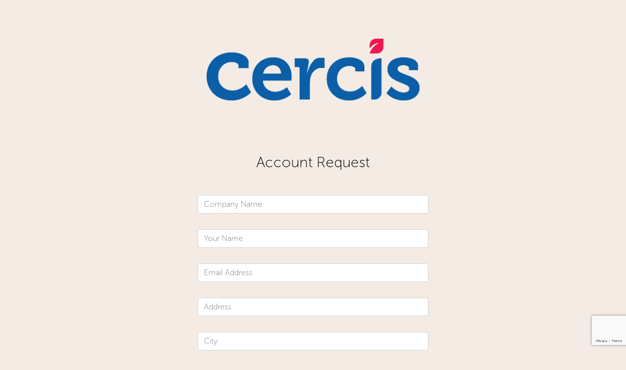

--- FILE ---
content_type: text/html; charset=utf-8
request_url: https://cercis.com/register.aspx
body_size: 3857
content:


<!DOCTYPE html>

<html xmlns="http://www.w3.org/1999/xhtml">
<head><title>
	Cercis | Register
</title><meta charset="utf-8" /><meta name="viewport" content="width=device-width, initial-scale=1" /><meta property="og:title" content="Redbud" /><meta property="og:type" content="website" /><meta id="ogUrl" property="og:url" /><meta id="ogImage" property="og:image" /><link href="https://cdn.jsdelivr.net/npm/bootstrap@5.0.2/dist/css/bootstrap.min.css" rel="stylesheet" integrity="sha384-EVSTQN3/azprG1Anm3QDgpJLIm9Nao0Yz1ztcQTwFspd3yD65VohhpuuCOmLASjC" crossorigin="anonymous" /><link rel="stylesheet" href="css/fontawesome-all.css" /><link rel="stylesheet" href="css/lightbox.css" />
    <script src="https://cdn.jsdelivr.net/npm/sweetalert2@8"></script>
    <link href="css/fonts.css" rel="stylesheet" /><link href="css/redbud.css" rel="stylesheet" />
    <style>
        /* Media query for small screens */
        @media only screen and (max-width: 576px) {
            .default-page-shop {
                display: none !important; /* Hide the element on small screens */
            }
        }
    </style>
</head>
<body>
    <header class="navbar navbar-expand navbar-light pt-4">
        <div class="container" style="padding-top: 55px; display: flex; justify-content: center;">
            <a href="/login.aspx">
                <img src="img/Cercis.png" alt="Redbud Logo" title="Redbud Logo" style="height: 126.5px;" />
            </a>
        </div>
    </header>
    <div style="height: 20px"></div>
    <div class="container-fluid border-bottom border-dark">
        

    <div class="row justify-content-center p-0 p-md-5 my-3">
        <div class="col-12 col-sm-12 col-md-10 col-lg-6 col-xl-6">
            <div class="row justify-content-center p-5 pt-3">
                <form method="post" action="./register.aspx" id="frmRegister">
<div class="aspNetHidden">
<input type="hidden" name="__VIEWSTATE" id="__VIEWSTATE" value="7mgzqnkEajhtTaLVTb2XUlRZbuCMHS2CJq30eB45JalTFNQAybZQL4SzqBTks4h8WlggVMXVEmJYGjjr5qAYaGbiPuujolFcjnXq24i7amQwU+glRYGpZ1C7Y/GPr3t8SOMHIrTrHdvAXuPn9Dkb12aZ7rVegUWK7xf+RnfAtKUAikOTil39Up1rO3BzlPOtDRCGhzR0iS7djTfMRJRGUF35nFaThwqGfF3C1XBxuGoe+n69tXRXUOWxA37QTM5KMvvA7pOw+mbWJt74BXyc2OC8JN6m9HRBwFqhPvhrCAE7sLsHRNlx3Areyh/7I76kTSD6xXWkSJoIYA4lTs1/9rBiljMr7PFjtw27KSIwbKx1pzL+8OuzqJvwn6619bf7Ik5cB6qEQ6+gh3ZFivqR6LdevWoiOk9gBmU+fkwrf4RvYPQd/tyYoC4u2SVRiUxRVuImWk8/M0gyjlRykMt4HzhFiU2zYhJN8yODFagmNophpJPnYoewdpyyNLd4/Yi4+Ns3W50e8qx7Pz5gPVMR7JC6C2A7K6p6Gwa5dZEGzpkJp/Mt" />
</div>

<div class="aspNetHidden">

	<input type="hidden" name="__VIEWSTATEGENERATOR" id="__VIEWSTATEGENERATOR" value="799CC77D" />
	<input type="hidden" name="__EVENTVALIDATION" id="__EVENTVALIDATION" value="W3RkMBTCfAhyQ4D3tVn2/nRro2FcsolBmN1oehxs124IA+FP9INup5HDpOmrLcZAc0iewJ6oyWiFrZ+ylcIWxz0M/ZBnPzYbx1+BYk5V8aTjUHf7eB0fgfJgjSftBJdpXAxwpm+ec5klfomkTDjX+MvUT4FVBwv4YByZoHDTVu32sxa/kT9P8oEoQ23ZFR//kjtS9RLluHPf2kGxi6PsHxLnDQK3AWurj54uWe/DXjN8USWHUf4TTbexv8BuBFjpQAsW3J7kpNq/Nd7UcCEI2X5M+izpJrjhO+sbAk2LHjkd2i6OLSsKzeQLG9kPlhmyKIqmNBWmiHarzaxzCvHrbs800wlagdKj6z5ODwP+bbpkm+FDBYYCxq629/6YHMXQWqGjX2PTJmLDr/uLeHHXaT54+W3ziCl64AEmIEf+ZZndE+4rnMi4OmSZN3D2iuRvdBIbk3XRQwIEM2bWcxvlly4zo+HtY/dnUgtAUcRg+f6ugKHT293HWA0yhoQh3PqLSlm/u2gpndw5zbQJfGVC0IUWYPxF7jLar5wmQSQtW6LqXmbDVkursoLvMMjk9G0oC1YfIg==" />
</div>
                    <div class="row">
                        <div class="col-12 text-center">
                            <span id="cphForm_lblSignIn" class="ms-250 fs-30">Account Request</span>
                        </div>
                    </div>
                    <div class="row py-3">
                        <div class="col-12 text-center">
                            
                        </div>
                    </div>
                    
                    
                    <div class="row py-3">
                        <div class="col-12 text-center">
                            <input name="ctl00$cphForm$txtCompanyName" type="text" id="cphForm_txtCompanyName" class="form-control login-form-control bg-white" required="" placeholder="Company Name" />
                        </div>
                    </div>
                    <div class="row py-3">
                        <div class="col-12 text-center">
                            <input name="ctl00$cphForm$txtContact" type="text" id="cphForm_txtContact" class="form-control login-form-control bg-white" required="" placeholder="Your Name" />
                        </div>
                    </div>
                    <div class="row py-3">
                        <div class="col-12 text-center">
                            <input name="ctl00$cphForm$txtEmailAddress" type="text" id="cphForm_txtEmailAddress" class="form-control login-form-control bg-white" required="" placeholder="Email Address" />
                        </div>
                    </div>
                    <div class="row py-3">
                        <div class="col-12 text-center">
                            <input name="ctl00$cphForm$txtAddress" type="text" id="cphForm_txtAddress" class="form-control login-form-control bg-white" placeholder="Address" />
                        </div>
                    </div>
                    <div class="row py-3">
                        <div class="col-12 text-center">
                            <input name="ctl00$cphForm$txtCity" type="text" id="cphForm_txtCity" class="form-control login-form-control bg-white" placeholder="City" />
                        </div>
                    </div>
                    <div class="row py-3">
                        <div class="col-12 text-center">
                            <select name="ctl00$cphForm$cboProvince" id="cphForm_cboProvince" class="form-control login-form-control bg-white">
	<option value="AB">Alberta</option>
	<option value="BC">British Columbia</option>
	<option value="MB">Manitoba</option>
	<option value="NB">New Brunswick</option>
	<option value="NL">Newfoundland and Labrador</option>
	<option value="NS">Nova Scotia</option>
	<option value="NU">Nunavut</option>
	<option value="NW">Northwest Territories</option>
	<option selected="selected" value="ON">Ontario</option>
	<option value="PE">Prince Edward Island</option>
	<option value="QC">Quebec</option>
	<option value="SK">Saskatchewan</option>
	<option value="YT">Yukon Territory</option>

</select>
                        </div>
                    </div>
                    <div class="row py-3">
                        <div class="col-12 text-center">
                            <input name="ctl00$cphForm$txtPostalCode" type="text" id="cphForm_txtPostalCode" class="form-control login-form-control bg-white" placeholder="Postal Code" />
                        </div>
                    </div>
                    <div class="row py-3">
                        <div class="col-12 text-center">
                            <input name="ctl00$cphForm$txtPhone" type="text" id="cphForm_txtPhone" class="form-control login-form-control bg-white" placeholder="Phone #" />
                        </div>
                    </div>
                    <div class="row py-3">
                        <div class="col-12 text-center">
                            <textarea name="ctl00$cphForm$txtComments" rows="2" cols="20" id="cphForm_txtComments" class="form-control login-form-control bg-white" placeholder="Comments" style="height:200px;width:100%;">
</textarea>
                        </div>
                    </div>
                    <div class="row py-3">
                        <div class="col-12 text-center">
                            <input type="submit" name="ctl00$cphForm$cmdSubmit" value="Request an Account" id="cphForm_cmdSubmit" class="btn btn-block btn-dark w-100  ms-400 fs-20" />
                        </div>
                    </div>
                    <div class="row py-5">
                        <div class="col-12 text-center">
                            <a href="login.aspx" class="btn btn-block border-dark w-100 ms-400 fs-20">Back to Home</a>
                        </div>
                    </div>
                    <input type="hidden" name="ctl00$cphForm$hidRecaptchaToken" id="hidRecaptchaToken" />
                </form>
            </div>
        </div>
    </div>


    </div>
    <script src="https://code.jquery.com/jquery-3.2.1.slim.min.js"></script>
    <script src="https://cdnjs.cloudflare.com/ajax/libs/popper.js/1.12.9/umd/popper.min.js" integrity="sha384-ApNbgh9B+Y1QKtv3Rn7W3mgPxhU9K/ScQsAP7hUibX39j7fakFPskvXusvfa0b4Q" crossorigin="anonymous"></script>
    <script src="https://cdn.jsdelivr.net/npm/bootstrap@5.0.2/dist/js/bootstrap.bundle.min.js" integrity="sha384-MrcW6ZMFYlzcLA8Nl+NtUVF0sA7MsXsP1UyJoMp4YLEuNSfAP+JcXn/tWtIaxVXM" crossorigin="anonymous"></script>
    
    <script type="text/javascript" src="https://www.google.com/recaptcha/api.js?render=6Lfaf2QpAAAAAMt980bBF1QzQltCfugXtVX_R-5A"></script>
    <script>
        (() => {

            const form = document.getElementById("frmRegister");
            const tokenInput = document.getElementById("hidRecaptchaToken");
            const action = 'register';
            let recaptchaToken = null;

            form.addEventListener("submit", async (evt) => {
                if (recaptchaToken == null) {
                    evt.preventDefault();
                }
                recaptchaToken = await new Promise((resolve) => {
                    grecaptcha.ready(() => grecaptcha.execute('6Lfaf2QpAAAAAMt980bBF1QzQltCfugXtVX_R-5A', { action }).then(resolve));
                });
                tokenInput.value = recaptchaToken;

                form.submit();
            });
        })();
    </script>



</body>
</html>


--- FILE ---
content_type: text/html; charset=utf-8
request_url: https://www.google.com/recaptcha/api2/anchor?ar=1&k=6Lfaf2QpAAAAAMt980bBF1QzQltCfugXtVX_R-5A&co=aHR0cHM6Ly9jZXJjaXMuY29tOjQ0Mw..&hl=en&v=PoyoqOPhxBO7pBk68S4YbpHZ&size=invisible&anchor-ms=20000&execute-ms=30000&cb=e3ldea29w0oh
body_size: 48705
content:
<!DOCTYPE HTML><html dir="ltr" lang="en"><head><meta http-equiv="Content-Type" content="text/html; charset=UTF-8">
<meta http-equiv="X-UA-Compatible" content="IE=edge">
<title>reCAPTCHA</title>
<style type="text/css">
/* cyrillic-ext */
@font-face {
  font-family: 'Roboto';
  font-style: normal;
  font-weight: 400;
  font-stretch: 100%;
  src: url(//fonts.gstatic.com/s/roboto/v48/KFO7CnqEu92Fr1ME7kSn66aGLdTylUAMa3GUBHMdazTgWw.woff2) format('woff2');
  unicode-range: U+0460-052F, U+1C80-1C8A, U+20B4, U+2DE0-2DFF, U+A640-A69F, U+FE2E-FE2F;
}
/* cyrillic */
@font-face {
  font-family: 'Roboto';
  font-style: normal;
  font-weight: 400;
  font-stretch: 100%;
  src: url(//fonts.gstatic.com/s/roboto/v48/KFO7CnqEu92Fr1ME7kSn66aGLdTylUAMa3iUBHMdazTgWw.woff2) format('woff2');
  unicode-range: U+0301, U+0400-045F, U+0490-0491, U+04B0-04B1, U+2116;
}
/* greek-ext */
@font-face {
  font-family: 'Roboto';
  font-style: normal;
  font-weight: 400;
  font-stretch: 100%;
  src: url(//fonts.gstatic.com/s/roboto/v48/KFO7CnqEu92Fr1ME7kSn66aGLdTylUAMa3CUBHMdazTgWw.woff2) format('woff2');
  unicode-range: U+1F00-1FFF;
}
/* greek */
@font-face {
  font-family: 'Roboto';
  font-style: normal;
  font-weight: 400;
  font-stretch: 100%;
  src: url(//fonts.gstatic.com/s/roboto/v48/KFO7CnqEu92Fr1ME7kSn66aGLdTylUAMa3-UBHMdazTgWw.woff2) format('woff2');
  unicode-range: U+0370-0377, U+037A-037F, U+0384-038A, U+038C, U+038E-03A1, U+03A3-03FF;
}
/* math */
@font-face {
  font-family: 'Roboto';
  font-style: normal;
  font-weight: 400;
  font-stretch: 100%;
  src: url(//fonts.gstatic.com/s/roboto/v48/KFO7CnqEu92Fr1ME7kSn66aGLdTylUAMawCUBHMdazTgWw.woff2) format('woff2');
  unicode-range: U+0302-0303, U+0305, U+0307-0308, U+0310, U+0312, U+0315, U+031A, U+0326-0327, U+032C, U+032F-0330, U+0332-0333, U+0338, U+033A, U+0346, U+034D, U+0391-03A1, U+03A3-03A9, U+03B1-03C9, U+03D1, U+03D5-03D6, U+03F0-03F1, U+03F4-03F5, U+2016-2017, U+2034-2038, U+203C, U+2040, U+2043, U+2047, U+2050, U+2057, U+205F, U+2070-2071, U+2074-208E, U+2090-209C, U+20D0-20DC, U+20E1, U+20E5-20EF, U+2100-2112, U+2114-2115, U+2117-2121, U+2123-214F, U+2190, U+2192, U+2194-21AE, U+21B0-21E5, U+21F1-21F2, U+21F4-2211, U+2213-2214, U+2216-22FF, U+2308-230B, U+2310, U+2319, U+231C-2321, U+2336-237A, U+237C, U+2395, U+239B-23B7, U+23D0, U+23DC-23E1, U+2474-2475, U+25AF, U+25B3, U+25B7, U+25BD, U+25C1, U+25CA, U+25CC, U+25FB, U+266D-266F, U+27C0-27FF, U+2900-2AFF, U+2B0E-2B11, U+2B30-2B4C, U+2BFE, U+3030, U+FF5B, U+FF5D, U+1D400-1D7FF, U+1EE00-1EEFF;
}
/* symbols */
@font-face {
  font-family: 'Roboto';
  font-style: normal;
  font-weight: 400;
  font-stretch: 100%;
  src: url(//fonts.gstatic.com/s/roboto/v48/KFO7CnqEu92Fr1ME7kSn66aGLdTylUAMaxKUBHMdazTgWw.woff2) format('woff2');
  unicode-range: U+0001-000C, U+000E-001F, U+007F-009F, U+20DD-20E0, U+20E2-20E4, U+2150-218F, U+2190, U+2192, U+2194-2199, U+21AF, U+21E6-21F0, U+21F3, U+2218-2219, U+2299, U+22C4-22C6, U+2300-243F, U+2440-244A, U+2460-24FF, U+25A0-27BF, U+2800-28FF, U+2921-2922, U+2981, U+29BF, U+29EB, U+2B00-2BFF, U+4DC0-4DFF, U+FFF9-FFFB, U+10140-1018E, U+10190-1019C, U+101A0, U+101D0-101FD, U+102E0-102FB, U+10E60-10E7E, U+1D2C0-1D2D3, U+1D2E0-1D37F, U+1F000-1F0FF, U+1F100-1F1AD, U+1F1E6-1F1FF, U+1F30D-1F30F, U+1F315, U+1F31C, U+1F31E, U+1F320-1F32C, U+1F336, U+1F378, U+1F37D, U+1F382, U+1F393-1F39F, U+1F3A7-1F3A8, U+1F3AC-1F3AF, U+1F3C2, U+1F3C4-1F3C6, U+1F3CA-1F3CE, U+1F3D4-1F3E0, U+1F3ED, U+1F3F1-1F3F3, U+1F3F5-1F3F7, U+1F408, U+1F415, U+1F41F, U+1F426, U+1F43F, U+1F441-1F442, U+1F444, U+1F446-1F449, U+1F44C-1F44E, U+1F453, U+1F46A, U+1F47D, U+1F4A3, U+1F4B0, U+1F4B3, U+1F4B9, U+1F4BB, U+1F4BF, U+1F4C8-1F4CB, U+1F4D6, U+1F4DA, U+1F4DF, U+1F4E3-1F4E6, U+1F4EA-1F4ED, U+1F4F7, U+1F4F9-1F4FB, U+1F4FD-1F4FE, U+1F503, U+1F507-1F50B, U+1F50D, U+1F512-1F513, U+1F53E-1F54A, U+1F54F-1F5FA, U+1F610, U+1F650-1F67F, U+1F687, U+1F68D, U+1F691, U+1F694, U+1F698, U+1F6AD, U+1F6B2, U+1F6B9-1F6BA, U+1F6BC, U+1F6C6-1F6CF, U+1F6D3-1F6D7, U+1F6E0-1F6EA, U+1F6F0-1F6F3, U+1F6F7-1F6FC, U+1F700-1F7FF, U+1F800-1F80B, U+1F810-1F847, U+1F850-1F859, U+1F860-1F887, U+1F890-1F8AD, U+1F8B0-1F8BB, U+1F8C0-1F8C1, U+1F900-1F90B, U+1F93B, U+1F946, U+1F984, U+1F996, U+1F9E9, U+1FA00-1FA6F, U+1FA70-1FA7C, U+1FA80-1FA89, U+1FA8F-1FAC6, U+1FACE-1FADC, U+1FADF-1FAE9, U+1FAF0-1FAF8, U+1FB00-1FBFF;
}
/* vietnamese */
@font-face {
  font-family: 'Roboto';
  font-style: normal;
  font-weight: 400;
  font-stretch: 100%;
  src: url(//fonts.gstatic.com/s/roboto/v48/KFO7CnqEu92Fr1ME7kSn66aGLdTylUAMa3OUBHMdazTgWw.woff2) format('woff2');
  unicode-range: U+0102-0103, U+0110-0111, U+0128-0129, U+0168-0169, U+01A0-01A1, U+01AF-01B0, U+0300-0301, U+0303-0304, U+0308-0309, U+0323, U+0329, U+1EA0-1EF9, U+20AB;
}
/* latin-ext */
@font-face {
  font-family: 'Roboto';
  font-style: normal;
  font-weight: 400;
  font-stretch: 100%;
  src: url(//fonts.gstatic.com/s/roboto/v48/KFO7CnqEu92Fr1ME7kSn66aGLdTylUAMa3KUBHMdazTgWw.woff2) format('woff2');
  unicode-range: U+0100-02BA, U+02BD-02C5, U+02C7-02CC, U+02CE-02D7, U+02DD-02FF, U+0304, U+0308, U+0329, U+1D00-1DBF, U+1E00-1E9F, U+1EF2-1EFF, U+2020, U+20A0-20AB, U+20AD-20C0, U+2113, U+2C60-2C7F, U+A720-A7FF;
}
/* latin */
@font-face {
  font-family: 'Roboto';
  font-style: normal;
  font-weight: 400;
  font-stretch: 100%;
  src: url(//fonts.gstatic.com/s/roboto/v48/KFO7CnqEu92Fr1ME7kSn66aGLdTylUAMa3yUBHMdazQ.woff2) format('woff2');
  unicode-range: U+0000-00FF, U+0131, U+0152-0153, U+02BB-02BC, U+02C6, U+02DA, U+02DC, U+0304, U+0308, U+0329, U+2000-206F, U+20AC, U+2122, U+2191, U+2193, U+2212, U+2215, U+FEFF, U+FFFD;
}
/* cyrillic-ext */
@font-face {
  font-family: 'Roboto';
  font-style: normal;
  font-weight: 500;
  font-stretch: 100%;
  src: url(//fonts.gstatic.com/s/roboto/v48/KFO7CnqEu92Fr1ME7kSn66aGLdTylUAMa3GUBHMdazTgWw.woff2) format('woff2');
  unicode-range: U+0460-052F, U+1C80-1C8A, U+20B4, U+2DE0-2DFF, U+A640-A69F, U+FE2E-FE2F;
}
/* cyrillic */
@font-face {
  font-family: 'Roboto';
  font-style: normal;
  font-weight: 500;
  font-stretch: 100%;
  src: url(//fonts.gstatic.com/s/roboto/v48/KFO7CnqEu92Fr1ME7kSn66aGLdTylUAMa3iUBHMdazTgWw.woff2) format('woff2');
  unicode-range: U+0301, U+0400-045F, U+0490-0491, U+04B0-04B1, U+2116;
}
/* greek-ext */
@font-face {
  font-family: 'Roboto';
  font-style: normal;
  font-weight: 500;
  font-stretch: 100%;
  src: url(//fonts.gstatic.com/s/roboto/v48/KFO7CnqEu92Fr1ME7kSn66aGLdTylUAMa3CUBHMdazTgWw.woff2) format('woff2');
  unicode-range: U+1F00-1FFF;
}
/* greek */
@font-face {
  font-family: 'Roboto';
  font-style: normal;
  font-weight: 500;
  font-stretch: 100%;
  src: url(//fonts.gstatic.com/s/roboto/v48/KFO7CnqEu92Fr1ME7kSn66aGLdTylUAMa3-UBHMdazTgWw.woff2) format('woff2');
  unicode-range: U+0370-0377, U+037A-037F, U+0384-038A, U+038C, U+038E-03A1, U+03A3-03FF;
}
/* math */
@font-face {
  font-family: 'Roboto';
  font-style: normal;
  font-weight: 500;
  font-stretch: 100%;
  src: url(//fonts.gstatic.com/s/roboto/v48/KFO7CnqEu92Fr1ME7kSn66aGLdTylUAMawCUBHMdazTgWw.woff2) format('woff2');
  unicode-range: U+0302-0303, U+0305, U+0307-0308, U+0310, U+0312, U+0315, U+031A, U+0326-0327, U+032C, U+032F-0330, U+0332-0333, U+0338, U+033A, U+0346, U+034D, U+0391-03A1, U+03A3-03A9, U+03B1-03C9, U+03D1, U+03D5-03D6, U+03F0-03F1, U+03F4-03F5, U+2016-2017, U+2034-2038, U+203C, U+2040, U+2043, U+2047, U+2050, U+2057, U+205F, U+2070-2071, U+2074-208E, U+2090-209C, U+20D0-20DC, U+20E1, U+20E5-20EF, U+2100-2112, U+2114-2115, U+2117-2121, U+2123-214F, U+2190, U+2192, U+2194-21AE, U+21B0-21E5, U+21F1-21F2, U+21F4-2211, U+2213-2214, U+2216-22FF, U+2308-230B, U+2310, U+2319, U+231C-2321, U+2336-237A, U+237C, U+2395, U+239B-23B7, U+23D0, U+23DC-23E1, U+2474-2475, U+25AF, U+25B3, U+25B7, U+25BD, U+25C1, U+25CA, U+25CC, U+25FB, U+266D-266F, U+27C0-27FF, U+2900-2AFF, U+2B0E-2B11, U+2B30-2B4C, U+2BFE, U+3030, U+FF5B, U+FF5D, U+1D400-1D7FF, U+1EE00-1EEFF;
}
/* symbols */
@font-face {
  font-family: 'Roboto';
  font-style: normal;
  font-weight: 500;
  font-stretch: 100%;
  src: url(//fonts.gstatic.com/s/roboto/v48/KFO7CnqEu92Fr1ME7kSn66aGLdTylUAMaxKUBHMdazTgWw.woff2) format('woff2');
  unicode-range: U+0001-000C, U+000E-001F, U+007F-009F, U+20DD-20E0, U+20E2-20E4, U+2150-218F, U+2190, U+2192, U+2194-2199, U+21AF, U+21E6-21F0, U+21F3, U+2218-2219, U+2299, U+22C4-22C6, U+2300-243F, U+2440-244A, U+2460-24FF, U+25A0-27BF, U+2800-28FF, U+2921-2922, U+2981, U+29BF, U+29EB, U+2B00-2BFF, U+4DC0-4DFF, U+FFF9-FFFB, U+10140-1018E, U+10190-1019C, U+101A0, U+101D0-101FD, U+102E0-102FB, U+10E60-10E7E, U+1D2C0-1D2D3, U+1D2E0-1D37F, U+1F000-1F0FF, U+1F100-1F1AD, U+1F1E6-1F1FF, U+1F30D-1F30F, U+1F315, U+1F31C, U+1F31E, U+1F320-1F32C, U+1F336, U+1F378, U+1F37D, U+1F382, U+1F393-1F39F, U+1F3A7-1F3A8, U+1F3AC-1F3AF, U+1F3C2, U+1F3C4-1F3C6, U+1F3CA-1F3CE, U+1F3D4-1F3E0, U+1F3ED, U+1F3F1-1F3F3, U+1F3F5-1F3F7, U+1F408, U+1F415, U+1F41F, U+1F426, U+1F43F, U+1F441-1F442, U+1F444, U+1F446-1F449, U+1F44C-1F44E, U+1F453, U+1F46A, U+1F47D, U+1F4A3, U+1F4B0, U+1F4B3, U+1F4B9, U+1F4BB, U+1F4BF, U+1F4C8-1F4CB, U+1F4D6, U+1F4DA, U+1F4DF, U+1F4E3-1F4E6, U+1F4EA-1F4ED, U+1F4F7, U+1F4F9-1F4FB, U+1F4FD-1F4FE, U+1F503, U+1F507-1F50B, U+1F50D, U+1F512-1F513, U+1F53E-1F54A, U+1F54F-1F5FA, U+1F610, U+1F650-1F67F, U+1F687, U+1F68D, U+1F691, U+1F694, U+1F698, U+1F6AD, U+1F6B2, U+1F6B9-1F6BA, U+1F6BC, U+1F6C6-1F6CF, U+1F6D3-1F6D7, U+1F6E0-1F6EA, U+1F6F0-1F6F3, U+1F6F7-1F6FC, U+1F700-1F7FF, U+1F800-1F80B, U+1F810-1F847, U+1F850-1F859, U+1F860-1F887, U+1F890-1F8AD, U+1F8B0-1F8BB, U+1F8C0-1F8C1, U+1F900-1F90B, U+1F93B, U+1F946, U+1F984, U+1F996, U+1F9E9, U+1FA00-1FA6F, U+1FA70-1FA7C, U+1FA80-1FA89, U+1FA8F-1FAC6, U+1FACE-1FADC, U+1FADF-1FAE9, U+1FAF0-1FAF8, U+1FB00-1FBFF;
}
/* vietnamese */
@font-face {
  font-family: 'Roboto';
  font-style: normal;
  font-weight: 500;
  font-stretch: 100%;
  src: url(//fonts.gstatic.com/s/roboto/v48/KFO7CnqEu92Fr1ME7kSn66aGLdTylUAMa3OUBHMdazTgWw.woff2) format('woff2');
  unicode-range: U+0102-0103, U+0110-0111, U+0128-0129, U+0168-0169, U+01A0-01A1, U+01AF-01B0, U+0300-0301, U+0303-0304, U+0308-0309, U+0323, U+0329, U+1EA0-1EF9, U+20AB;
}
/* latin-ext */
@font-face {
  font-family: 'Roboto';
  font-style: normal;
  font-weight: 500;
  font-stretch: 100%;
  src: url(//fonts.gstatic.com/s/roboto/v48/KFO7CnqEu92Fr1ME7kSn66aGLdTylUAMa3KUBHMdazTgWw.woff2) format('woff2');
  unicode-range: U+0100-02BA, U+02BD-02C5, U+02C7-02CC, U+02CE-02D7, U+02DD-02FF, U+0304, U+0308, U+0329, U+1D00-1DBF, U+1E00-1E9F, U+1EF2-1EFF, U+2020, U+20A0-20AB, U+20AD-20C0, U+2113, U+2C60-2C7F, U+A720-A7FF;
}
/* latin */
@font-face {
  font-family: 'Roboto';
  font-style: normal;
  font-weight: 500;
  font-stretch: 100%;
  src: url(//fonts.gstatic.com/s/roboto/v48/KFO7CnqEu92Fr1ME7kSn66aGLdTylUAMa3yUBHMdazQ.woff2) format('woff2');
  unicode-range: U+0000-00FF, U+0131, U+0152-0153, U+02BB-02BC, U+02C6, U+02DA, U+02DC, U+0304, U+0308, U+0329, U+2000-206F, U+20AC, U+2122, U+2191, U+2193, U+2212, U+2215, U+FEFF, U+FFFD;
}
/* cyrillic-ext */
@font-face {
  font-family: 'Roboto';
  font-style: normal;
  font-weight: 900;
  font-stretch: 100%;
  src: url(//fonts.gstatic.com/s/roboto/v48/KFO7CnqEu92Fr1ME7kSn66aGLdTylUAMa3GUBHMdazTgWw.woff2) format('woff2');
  unicode-range: U+0460-052F, U+1C80-1C8A, U+20B4, U+2DE0-2DFF, U+A640-A69F, U+FE2E-FE2F;
}
/* cyrillic */
@font-face {
  font-family: 'Roboto';
  font-style: normal;
  font-weight: 900;
  font-stretch: 100%;
  src: url(//fonts.gstatic.com/s/roboto/v48/KFO7CnqEu92Fr1ME7kSn66aGLdTylUAMa3iUBHMdazTgWw.woff2) format('woff2');
  unicode-range: U+0301, U+0400-045F, U+0490-0491, U+04B0-04B1, U+2116;
}
/* greek-ext */
@font-face {
  font-family: 'Roboto';
  font-style: normal;
  font-weight: 900;
  font-stretch: 100%;
  src: url(//fonts.gstatic.com/s/roboto/v48/KFO7CnqEu92Fr1ME7kSn66aGLdTylUAMa3CUBHMdazTgWw.woff2) format('woff2');
  unicode-range: U+1F00-1FFF;
}
/* greek */
@font-face {
  font-family: 'Roboto';
  font-style: normal;
  font-weight: 900;
  font-stretch: 100%;
  src: url(//fonts.gstatic.com/s/roboto/v48/KFO7CnqEu92Fr1ME7kSn66aGLdTylUAMa3-UBHMdazTgWw.woff2) format('woff2');
  unicode-range: U+0370-0377, U+037A-037F, U+0384-038A, U+038C, U+038E-03A1, U+03A3-03FF;
}
/* math */
@font-face {
  font-family: 'Roboto';
  font-style: normal;
  font-weight: 900;
  font-stretch: 100%;
  src: url(//fonts.gstatic.com/s/roboto/v48/KFO7CnqEu92Fr1ME7kSn66aGLdTylUAMawCUBHMdazTgWw.woff2) format('woff2');
  unicode-range: U+0302-0303, U+0305, U+0307-0308, U+0310, U+0312, U+0315, U+031A, U+0326-0327, U+032C, U+032F-0330, U+0332-0333, U+0338, U+033A, U+0346, U+034D, U+0391-03A1, U+03A3-03A9, U+03B1-03C9, U+03D1, U+03D5-03D6, U+03F0-03F1, U+03F4-03F5, U+2016-2017, U+2034-2038, U+203C, U+2040, U+2043, U+2047, U+2050, U+2057, U+205F, U+2070-2071, U+2074-208E, U+2090-209C, U+20D0-20DC, U+20E1, U+20E5-20EF, U+2100-2112, U+2114-2115, U+2117-2121, U+2123-214F, U+2190, U+2192, U+2194-21AE, U+21B0-21E5, U+21F1-21F2, U+21F4-2211, U+2213-2214, U+2216-22FF, U+2308-230B, U+2310, U+2319, U+231C-2321, U+2336-237A, U+237C, U+2395, U+239B-23B7, U+23D0, U+23DC-23E1, U+2474-2475, U+25AF, U+25B3, U+25B7, U+25BD, U+25C1, U+25CA, U+25CC, U+25FB, U+266D-266F, U+27C0-27FF, U+2900-2AFF, U+2B0E-2B11, U+2B30-2B4C, U+2BFE, U+3030, U+FF5B, U+FF5D, U+1D400-1D7FF, U+1EE00-1EEFF;
}
/* symbols */
@font-face {
  font-family: 'Roboto';
  font-style: normal;
  font-weight: 900;
  font-stretch: 100%;
  src: url(//fonts.gstatic.com/s/roboto/v48/KFO7CnqEu92Fr1ME7kSn66aGLdTylUAMaxKUBHMdazTgWw.woff2) format('woff2');
  unicode-range: U+0001-000C, U+000E-001F, U+007F-009F, U+20DD-20E0, U+20E2-20E4, U+2150-218F, U+2190, U+2192, U+2194-2199, U+21AF, U+21E6-21F0, U+21F3, U+2218-2219, U+2299, U+22C4-22C6, U+2300-243F, U+2440-244A, U+2460-24FF, U+25A0-27BF, U+2800-28FF, U+2921-2922, U+2981, U+29BF, U+29EB, U+2B00-2BFF, U+4DC0-4DFF, U+FFF9-FFFB, U+10140-1018E, U+10190-1019C, U+101A0, U+101D0-101FD, U+102E0-102FB, U+10E60-10E7E, U+1D2C0-1D2D3, U+1D2E0-1D37F, U+1F000-1F0FF, U+1F100-1F1AD, U+1F1E6-1F1FF, U+1F30D-1F30F, U+1F315, U+1F31C, U+1F31E, U+1F320-1F32C, U+1F336, U+1F378, U+1F37D, U+1F382, U+1F393-1F39F, U+1F3A7-1F3A8, U+1F3AC-1F3AF, U+1F3C2, U+1F3C4-1F3C6, U+1F3CA-1F3CE, U+1F3D4-1F3E0, U+1F3ED, U+1F3F1-1F3F3, U+1F3F5-1F3F7, U+1F408, U+1F415, U+1F41F, U+1F426, U+1F43F, U+1F441-1F442, U+1F444, U+1F446-1F449, U+1F44C-1F44E, U+1F453, U+1F46A, U+1F47D, U+1F4A3, U+1F4B0, U+1F4B3, U+1F4B9, U+1F4BB, U+1F4BF, U+1F4C8-1F4CB, U+1F4D6, U+1F4DA, U+1F4DF, U+1F4E3-1F4E6, U+1F4EA-1F4ED, U+1F4F7, U+1F4F9-1F4FB, U+1F4FD-1F4FE, U+1F503, U+1F507-1F50B, U+1F50D, U+1F512-1F513, U+1F53E-1F54A, U+1F54F-1F5FA, U+1F610, U+1F650-1F67F, U+1F687, U+1F68D, U+1F691, U+1F694, U+1F698, U+1F6AD, U+1F6B2, U+1F6B9-1F6BA, U+1F6BC, U+1F6C6-1F6CF, U+1F6D3-1F6D7, U+1F6E0-1F6EA, U+1F6F0-1F6F3, U+1F6F7-1F6FC, U+1F700-1F7FF, U+1F800-1F80B, U+1F810-1F847, U+1F850-1F859, U+1F860-1F887, U+1F890-1F8AD, U+1F8B0-1F8BB, U+1F8C0-1F8C1, U+1F900-1F90B, U+1F93B, U+1F946, U+1F984, U+1F996, U+1F9E9, U+1FA00-1FA6F, U+1FA70-1FA7C, U+1FA80-1FA89, U+1FA8F-1FAC6, U+1FACE-1FADC, U+1FADF-1FAE9, U+1FAF0-1FAF8, U+1FB00-1FBFF;
}
/* vietnamese */
@font-face {
  font-family: 'Roboto';
  font-style: normal;
  font-weight: 900;
  font-stretch: 100%;
  src: url(//fonts.gstatic.com/s/roboto/v48/KFO7CnqEu92Fr1ME7kSn66aGLdTylUAMa3OUBHMdazTgWw.woff2) format('woff2');
  unicode-range: U+0102-0103, U+0110-0111, U+0128-0129, U+0168-0169, U+01A0-01A1, U+01AF-01B0, U+0300-0301, U+0303-0304, U+0308-0309, U+0323, U+0329, U+1EA0-1EF9, U+20AB;
}
/* latin-ext */
@font-face {
  font-family: 'Roboto';
  font-style: normal;
  font-weight: 900;
  font-stretch: 100%;
  src: url(//fonts.gstatic.com/s/roboto/v48/KFO7CnqEu92Fr1ME7kSn66aGLdTylUAMa3KUBHMdazTgWw.woff2) format('woff2');
  unicode-range: U+0100-02BA, U+02BD-02C5, U+02C7-02CC, U+02CE-02D7, U+02DD-02FF, U+0304, U+0308, U+0329, U+1D00-1DBF, U+1E00-1E9F, U+1EF2-1EFF, U+2020, U+20A0-20AB, U+20AD-20C0, U+2113, U+2C60-2C7F, U+A720-A7FF;
}
/* latin */
@font-face {
  font-family: 'Roboto';
  font-style: normal;
  font-weight: 900;
  font-stretch: 100%;
  src: url(//fonts.gstatic.com/s/roboto/v48/KFO7CnqEu92Fr1ME7kSn66aGLdTylUAMa3yUBHMdazQ.woff2) format('woff2');
  unicode-range: U+0000-00FF, U+0131, U+0152-0153, U+02BB-02BC, U+02C6, U+02DA, U+02DC, U+0304, U+0308, U+0329, U+2000-206F, U+20AC, U+2122, U+2191, U+2193, U+2212, U+2215, U+FEFF, U+FFFD;
}

</style>
<link rel="stylesheet" type="text/css" href="https://www.gstatic.com/recaptcha/releases/PoyoqOPhxBO7pBk68S4YbpHZ/styles__ltr.css">
<script nonce="7qTB3cqNvS9NgPcVVXOxVA" type="text/javascript">window['__recaptcha_api'] = 'https://www.google.com/recaptcha/api2/';</script>
<script type="text/javascript" src="https://www.gstatic.com/recaptcha/releases/PoyoqOPhxBO7pBk68S4YbpHZ/recaptcha__en.js" nonce="7qTB3cqNvS9NgPcVVXOxVA">
      
    </script></head>
<body><div id="rc-anchor-alert" class="rc-anchor-alert"></div>
<input type="hidden" id="recaptcha-token" value="[base64]">
<script type="text/javascript" nonce="7qTB3cqNvS9NgPcVVXOxVA">
      recaptcha.anchor.Main.init("[\x22ainput\x22,[\x22bgdata\x22,\x22\x22,\[base64]/[base64]/[base64]/bmV3IHJbeF0oY1swXSk6RT09Mj9uZXcgclt4XShjWzBdLGNbMV0pOkU9PTM/bmV3IHJbeF0oY1swXSxjWzFdLGNbMl0pOkU9PTQ/[base64]/[base64]/[base64]/[base64]/[base64]/[base64]/[base64]/[base64]\x22,\[base64]\\u003d\\u003d\x22,\x22wow3w4cJMUzDjMOgw6pJFHbCh8KZdSPDu1IIwrDCjQbCt0DDry84wq7Dny/DvBVFDnhkw6DCgj/ClsKcXRNmS8OxHVbCl8Oxw7XDphDCk8K2U1dRw7JGwqZ/TSbCrC/DjcOFw58fw7bChC7DpBh3woTDjRlNGGYgwooewoTDsMOlw6Qow4dMWMOSanE7IxJQT03Cq8Khw7U7wpI1w4/[base64]/DnMKuw5/CksOqwrjCicOAwpcQV8K/ch/CuXbDmsOHwohFIcK/LWzCkDfDisObw6zDisKNVRPCl8KBJRnCvn44SsOQwqPDnMKPw4oAM0lLZEXCgsKcw6g3XMOjF2nDqMK7YHrCr8Opw7FfYsKZE8KUbcKeLsKiwoBfwoDChxAbwqthw6XDgRhnwqLCrmonwrTDsndNMsOPwrhKw6/DjljCvnsPwrTCrsObw67ClcKgw7pEFVVSQk3CiTxJWcKzY2LDiMKQcTd4X8O/[base64]/DgVPDv8Ozwqo3dMK9Z8Kjw59qKsKCP8Otw6rCmWfCgcO5w7o1bMOhWyk+L8Orw7nCt8Oqw5TCg1Nxw7R7wp3CoVweOBRVw5fCki/[base64]/[base64]/w45DXsOMw53CvTvCnMOww64aw6fDncKQwqjCoMKbw5zDkcKdw7F7w6rCrMO/cG4WXsK7w6jDkMOqw4guDg0FwpNOdBLClAbDnMO6w67DvMKzX8KtZwzDmiVzwq0Tw5d1wq3CoRHDhMOaZxbDiUzDkMKOwr/CuhjDrxjCkMOSwopsDSXCqUM8wqx0wq5xw75xOsOlDDViw4nCtMK4w4vCiw7CpyrCmkPCqE7CtQBPRMOsLWkROMKFwpbDuRsNw5vCjDDDh8KiBMKZKXDDucK4w7jCiT3ClBcHw4jCowQ5e397wpd+KsOfM8KVw4/CnkDCrWTCr8KjC8OsNF1TUQ8+w5fDlcKtw5rCi3tsbibDrDAIIsOcbjRVZBfDoh/ClGQhw7UcwoYvO8KRwpZqwpYEwrNkK8OBQ1VuAFDCrg/Cnz0fBCY1Y0HDh8Ksw7Now73DmcONwohSwrHCt8OKOREow7/CiijDuik0asO4eMKUwrTCmcOUwrfCq8OzTw3Dq8O8YCjDizFFbklgwq8qwrM0w6/DmsKjwqrCvcKqwr0ARDrDrEcTw4rCu8K8eTEyw4dCw518w7bCjMKQw5PDlsOyfxpQwrE9wotpZgDCjcKlw6lvwog2wrV/SSHDoMKTcRl7DgvCscOEFMOqwpDCk8OTfMK5wpEXKMO+w78iw6bCgsOrcydHw74mwoBOw6c0w67DuMKCDMKdwo5jSzPCumlbw68UaT8XwrIuw7PDqcOnwqPDlMK/w6EKw4F4ElzDvcK9wofDsD/CkcO2aMKQw4vDhMKrE8K9GsOkXgTDpsKyR1rDtsK2DsO1V2TCtcOYdcOfw4p3fsKGw6XCgyJ2wqsYXTs6wrDDhX7Dn8Otw67Dm8KBPSpdw5zDvsOvwrnCrF/CugdnwplYY8OaRsOTwqHCgMKCwpfCqFXClsOxWcKGC8KwwqbDpl1MR1ZVcMKsSMKqKMKDwoXCrsOxw6EOw4Ruw4XCqiUqwr3CtW/DiFPCn0bClUQrw5HDkcKkB8K2wr9+QRctwrPCmMOaBnfCpUJgwqE+w5VTHMKRXkwGcMKYH0nDszd/wpsmwovDi8OXfcK3KcOSwp1bw43CjMKAZ8KFcsKgYcK2HHwIwqTCscKMeg3Cl1HDgsKsfWYvXRg6GS/CrMOzHMOFw7FpPMKSw6h9MWfCki3CiXDCqUPCn8OHeizDlsO5NMK6w6cJZcKgDALCnsKyGhlhRMKeMwZ+w6pDfMKmUwDDuMONwrDCuTNlfMKRdSgRwos9w4rCoMOUIMKnWMO4w4ZUwr7Dn8Kzw53Dl0cEH8O8wqxswq/DinQOw7vDuRfCmMK8w5EUwr/DlS3DsRNcw7RfZsKWw5rCpGbDucKiwofDl8OYw7oyC8Otw5c/[base64]/DlU8oKmBPQQ/Cs2bDsQIlw64FLXXCtzjDg0YDOsOuw5XCjmnCnsOue20Ew4NHeElow43DucOLw4Qrwr0tw51Nw73DqDctK0vCnEB8acOMQcOgwozCu23DgD/DviZ8W8O3wocqDhPCqcKHwpfClxDDisOYw43DiBpWXyLDsCTDsMKRwrhcw4HCp1x/[base64]/CisKiYcOTw7rDtggVMcOlw6HCpjlMNMOVw41bw7tPw7XDrQ3DqTsvAMOew6srw6k3w7IuRsOCVivDiMOlwoMyfMKATMK3AU/Dm8KUfh8Jw60Fw5DDpcKgSC3DjsKUHMOnP8K+bMO2WsOib8OqwrvCrCFUwr5Xf8KvFsK8w4RRw4x3e8OXWMOkXcOXLsOEw4M+O2fCnG3DssO/woXDicOzMsKrw6HDu8KVw714L8KeK8Oew6ktwqZZwpFrwpZcw5bDtcOGw5/DkGdRRsK/BsKmw6FCwqrChMK9w5BfdCldw77DiH1oKyjCqUkvScKOw4QvwrHCiklQwqHDm3bDj8KWwoTCvMOswozCm8Oow5d0WcO4J37CosODPMKNcMOfw6EPw5LCg1U8wqbCl1dJw4LDjyxYVSbDrWPCocKlwonDssObw7tCLy5Uw7fCk8K8f8KdwoZEwr/[base64]/[base64]/[base64]/DqydqO8K/woXDlcKaHsOjwqENw67CjBY/w40obsK/[base64]/CncOVd8O7dWDDkcOQw6R6w6oOS8O1woPDvR/CnMKPVSdAwqAfwo/CkTzCtATCiD8dwp8QJR3CjcKywrvDjMK+YMOvwp7CljrDjyBRax3DpD8sdmNywo7DgsO4NsK7wqsZwqjCoSTCmcKAGhnChsOMwoTCtH4Fw65kwrzCumDDrsOOwrMHwqEOMQHDlC/ChsKYw7cnw7fCmcKcwpPCkMKEC1kzwpjDmQRSJXLCg8K8E8O+GcKKwrhWXsK8D8K7wpogbXtUGDBewoHDnX7CuVgvDMO+WHDDiMKJF3jCrsKjBMO1w41kG3jCigwsUzjDhUxSwqBYwqLDiTQiw4sqJMKedn49GcKNw6Q/wrIDagoTAMO5w7toGsK7U8OSYMOybn7Co8OJw41Sw4rDvMOnw5bDuMOYSQDDmcKWJMO7CMKjBmHDvAHDmcOkw5HCmcOxw514w7vDucKAw4LCvMOKASRCCMOowppSw7LDmGV5eH3Dk3sJSsO4w7/DtsOcw7FuccK2A8OxRMKzw43CpiFuIcODw4jDsV/[base64]/ID8iw5fCj8O0w67DoMKgfsKtwokqwonDrsOwwrk8wpo1wrXCtmM9PUXDl8KWYsO4w45pb8KOTcKLTWrDnMO5MlU7wp7CnMK0YcKGEGTDmE/[base64]/[base64]/ChcKTw6fDmwTCni97DjDDusO2Ox5ywrQGwpliw5XCuhJ/N8OKeFA/OnjDosKjw63DgS9Nw4wqLXl5GT1iw5paLTwiwqtnw7UVYS1+wrfCmMKIw7XCncK/wqVHEcOiwofCtcKXPDfDpVzDgsOkF8ONPsOhw6/DjMOiejtfSnPChUwHCsOTKsK5ZV9/d2AQwrZ0wqrCg8KgRygvTMKdwrbDo8KZDcKhwpfCn8KLPEnClRohw75XMXZowp9rw6/DosKhLMOmXD0LVsKXwopHXFdKXUPDj8OBw7xKw4bDigzDmQFFakNNw5tNwpTDsMKjw5sRwojDrCTCqsOFdcO8w7DDjMKvA07Dj0bDh8OQwoF2ZDM/wp8rwppIwoLCmlrDrXJ0P8KGKitYwrbDnALClsOFA8KfIMOPQcKyw4vCgcK8w75HKSRqw5LDrsOxw6HDp8KFw6xqSMOOUsO5w58kwp7Dg1XCusKZw6nCrHXDgnwgOybDp8Kyw69Qw5DDpXnDkcOnccORSMKaw67Dt8K+w7w/[base64]/[base64]/[base64]/P3HCj0DCoyUrw6IbwrHCm8O0CmZjw4FYR8KBwqXCkcK+w5/Cj8Onw5vDuMOZOcKiwosYwpjCtkrDu8KdR8OQQMOpfhnDhkdtw5kPaMOswqjDoEd7woQDZsKiK0XDv8Kwwp0Qwp/CvEJZw6zCtncjw7DCsABWwqUbw4U9PTbCnMK/fcOBw7dzw7DCn8O+wqfCtXfDo8OoWMK/wrfCl8OFWMO2w7XCj2nCm8KVIEnCsiMbcsOnw4XCkMKLHU9iw45bw7QkIl98SsOLwoHCuMOcwo/CklDCqcO1w7JTJBTCvcK2QsKkwqHCqAAzw6TCk8K0wqcUAsOnwqhgXsKhFwzCicOofgTDrGjCsgDDjgTDpMOsw4gVwpHDt1FIMgpbw67DrmfCozBbEG0eAsOMccK1Y1/CnsOYPGRITTPDkRzDj8O3w752w43Cl8KUw6gnwqQRwrnCml3DtcOfRlrCuwLCvGkewpbDvcK0w58+BsKnwp7Dmlksw6DDpcKtwrE4w7XCkklTM8ODay7Dt8KlGsOZwqEzw4wIQ0rCpcKHfh/CoW4VwqgWXMK0wr/DkyTDkMKrwoJXwqDDkyBww4Ihw7XDs0zCnFTDrcOyw6fCjXrDgsKRwqvCl8OAwrg3w6fDiCdvVRFOw6N+JMKQOcKUasOBwp96TXDCnHzDty/CrcKLMGTDsMK7wqbCsh4bw6DCksO5FjDCuWdGXMOQOADDn0AVHElCBsOgIWAdb2PDsmPDl2LDhMKLw4DDl8O5R8OBNCvDksKuYVFFJsKAw5pVIhrCs1ReCcKww5vCm8Ome8O6wqvCgF/DhsOBw4gVwofDpyfDkcOdwpVCwrkhw5DDh8KVP8KPw5Bbwo/DvVDDoj5pw5XDgS3ClC7CscOhFcKpMcOjBj1UwoNVw5kKwpTCr1JJaz43w6pkKsKtOWsFwrjDpmM9ARHCnMO2ccO/wolwwqvCnMK0WsKAw4XDt8KXPyrCncOUPcK3w7nDrCgRwpA1w5XDtcKWRlEvwqvDoyISw73DoVLCpzl2FUXCoMK0wqrCtyxSw4/DqMOJEVtJw4LDszAnwpjCiUgKw53CnMKWccKTw6ARw5wLUsKoJhPDlsO/SsOUfnHDnTkZUnVnAQ3Dgwx5RVXDl8OADlQfw7NpwoIhMnkJGsOLwpTCqEbCnsO8PQHCocKpdig9wr1zwpRie8KNa8OjwpcfwpbCucO5w4AKwqZSwoEmGiLDnnHCtsKPL2p2w6XCjC3Cp8Kbw5Y/ccOBw5bCnWYsPsK0MVTCjsO9UsOUw6YKw5h0w6dYwpwEM8O9TTpTwod2w5jDsMOhSHkKw6/[base64]/CumR/w77DvMOQcQEkDsO2wojCvF/[base64]/Dil/DqhoFwpfDmjnCrTwWw6vDsWzDlsO2ccKuQ8KewrXCsSrCpsKMe8KIci4SwofDrWrDmMKowpHDmMKBZcKXwo7DoUgeHMKTw6HDmMKfS8Obw5jCqcOGA8Kowo95w7BbZi8/c8O5GsK9wrlSwpp+wrxDS3dpC37DiDTCpsKlwoYbw7YUworDpl8CKVfCrwQMIMOJGUFtW8KuZ8KMw7/DhsOyw4HCgg53asOrw5PDisO9eVTCgiRWw53DscOaGMOVEkYBwoHDswMxBw8lw65ywpAqaMKFPsKuKGfDlMK4fCPDg8ObGi3Dk8KOLnleQzBRTMOIwoBXF1Jzwo92PAHCjHUKLDtefn8fJA7DmMOfwqvCqsOXa8OZKj3CujfDuMKOWMKZw6PDjjIOCDgkw4/Dr8KGTXfDu8KTwoJEf8Ovw745wqrCsRDCl8OMbAAJEw09T8K1EmYqw73CribDtFjDmXHDrsKYw57DhU56eDg9w73Do2FxwrR/w6IoOsOoQxrDscKIQsOYwp9PbsK7w4nCj8KpRh3Cv8KBwpFzw6HCp8OkbAEyB8KQwobDvMKhwp5mL3FFDTBhwo/[base64]/CjcKNecKLwpnCsUROwrpDWGwLfhvCv8O+w7NlwrTDk8OgaFZjQsKqRSXCrUXDn8KFPEB9ME/Cu8KrYT5eYX8lw7kcwr3DsR3DjMOGKsOVSm7Du8OgGyjDu8KGLjwVw63CuRjDpMOCw5TDnsKKwqoxw7jDp8OJd1DChGzCjWkiwrdpwq3DhSdmw7XCqAHCiDd6w4TDtQw5McKOw6DCmXzDjDRjwrk9w47ClcKVw5t3KnJxLcKdX8K/JMO4wqxZw7/[base64]/CgcKILB/DkSXDrsO7w4IYw7bDvMK/woxlw7MSDlTDiEnDj1nCksOwEMKsw6A1FT7DscOhwopvIQnDrMOWw6PDkAjCtsOvw7zDmMO2WWZ/[base64]/DjsO0wpDDncKDLzwCw5w+HsKBG0fDgMKGw7BMw5zCscO0D8ONw5DCk3sdwojCosOsw6lXNRJtwoHDjMK/[base64]/X8OVLVPCncOAA8O+w6PDlcOpw70xVGHCgWDDlB4Dwqcgw7DCo8KZY1zDncOpa0rDhMKGV8KoRQHCqQdgw7ERwrHCuRwhGcOMEhogwp0IT8KDwpHDqVjCkEbDqzvChcOLwo/DjsKRQ8OoYkEFwoMSe0JVR8O+YwjCosOdVcKdw44MQC/CihQNenPDkMKkw5MmcsKzRXFXw7YPwrgCwrJjw7PCkGrDpcKDGBMYR8OFfsOeVcKxSW53wo3DsUEzw5ESAijDjsO9wrcXRFE1w7MiwpvCkMKGJcKEDgUpfTnCs8KZScKiPcOoWEwoGWbDkMK9FcOPw5nDoSzDlFhEeHfDuD8de3Qrw4zDkT/DkB/DtATCvcOdwpPDmsOIF8OnZ8OewoptTV9wesKUw7zCpsKyQsOTIUtcCsOKw6pbw5DDqmUEwqrCscOqwrYIwpRlw7/CmnXDjE7DlxPCr8KZbcKjVzxiwqTDsV7CozwEVWnCgg/[base64]/Cl8ORWsO9FlTCqcOsHMK1wrfDqcOsEB5CWkgMwpzCgxQLwofCksOVw7nDhMOUTX/CilUvdEg3w7XDo8KdKDtQwr7CnsKuA20Vb8OMEjJKwqQqwoxOQsKYw6xuwpbCqjTCosOlC8KSBGMuJmw4ccOSw7EOEMOcwrsDw444a1wzwrjDrXNYwofDqF3DpsOEHcKGwrxfYsKFQsOIWMOmw7fDoHt6wo/CjMO/w4Zqw7PDt8ORworCiULCjMK9w4g8LnDDqMO8fBRICMKEw6MZw7gnISgRwpUzw6NkAzbDoxRCJ8KDGMKoD8KPwr9Ew4wIwozCn31makHDiXUpw5h9MS59MMKhw5jCsSEpbETClELCvsOeJsO3w7/DnMKnTz8wNABoaBnDoGjCr0fDqykRwoAew5ZawolxaDA9eMK5UTBaw5AeIirCscO0LkbCgsKXbcKtccKEwrDCtcKzwpYyw4Vtw6wyfcOGWsKDw4/[base64]/DrkUEbgx5wqp4w6nDq8K0wpLDjMK5w73CjMKFRMOjw6HDjhgOYcK3V8K1w6Qvw4jDvsOgRGrDk8OuHg3CvMOIVsOOL31XwqfCql3DmlvDgcOkw6zCkMO/LVlnO8OEw5hIf010wrXDoRQrT8KpwpzCpcOzCBHDiw9iX0LCsSfDu8KrwqDCggfCrMKvw4rCtivCoG3DrWkBasOGNFMcMUPDpCF7bV4xwrvCn8OUDnJmVwXCscOgwq8GHAo8Wx3CqMO9w5zDt8KPw7DCtw/[base64]/M2jCqGnCtsOFOMK1w7/DsCrDv2/CsiJDw6jCmcKKV0TCpTUbSTPDjsO5CsKdLXHCpxXDlsKIGcKER8Oaw5jCtGV1w6nDtMKrSxlkw53DvinDt2pQwooTwqLDv2R6FirCnRzCpSo1LE3DtQ7DvVXCsTLDlQoLEQVEL3fDsgACMWs5w6ZRWsOGWU4iQVjDtRJIwpVud8OPWMO7R35cecOiwq/ChiRAa8KXT8O7ZcKRw6Ehw60Iw67CrGZZwoI+wp3CpATCscOMDGfCsAITw5HCs8Oew5obw411w7F8JsKlwo5gw5fDojzDjkoSPDoowrDDkMK8SMOXOcOyW8OTw7vDtG3CrHDCo8KQf3QuUVvDp1Z1OMKwIB1NBcOZCMKXb1clQhFVTcK4wqU/woUyw7bDsMKXPsOaw4U/w4rDv2lCw7tDYcKzwpEhaUcVw4UqZ8Oqw6B7EsK/wqDDl8Olw6Mcwoccw5p7eUQRMMOwwqcOQMKZwpPDrcOZw5RfJMO8IjsIw5AYaMKCw4jDigAWwovDskQ8wpwFwozCr8KnwqXClMKywqLDjk5Nw5vCpTQhdzjCtMKCwoQcDhopFUvCr1zCsWx9w5VJwp7DoSd/wrfCrSnDoXDCpMK/biTDp2LDpxE+KQ7Ds8KNF0dKw4TCoUzDjEnCpmAyw7jCi8OBwoXDp29Jw68DEMOTOcOgwoLDm8OgUsO7UsOJwqzCsMK0GsOnIcKXDsOswoLCnsKjw4IWwovDqiE/w4Jvwr4dwrl7wpPDjkjDox7DlsKXwqvCn3glwp/DqMOjM21hwonDmWPCsi7DuW3DgzNVwpEtwqg3w4k2SHlVGnklJ8OwHcOFwqIGw4XCtlVKLX8Hw7/CqMOYHsKJRwsuw6LDssOZw7/CnMOzwokIw4PDjMOxBcK4w6XCjsOOSRB/w73Ci23CuDbColbCni7CtW3Co3kFRUAZwoBaw4LDikxqwofCgsO4woLDmMOMwoUbw7QKR8O6wpECMAMKwqNgZ8OIwo16w7daKlERw5QteBfCpsOPNyZIwonDujPDsMK6wqrCp8Ktwp7DucK4O8K5SMOKwpIHN0ROJhzDjMKfUsOJHMKMNcO2wqDChT/[base64]/[base64]/[base64]/DkgDChUsvTFwvX8OIwqUXdcOlw5rCk8OAw4NkTg13w6XCpDXDk8KbaGNIP1XCtBTDhSw3QWkrw6bDtVUDdcKUXsOsLxPCk8KPw4fDvUrCq8OfBHXDlcKqwrlPw5grSyF4Vy/DtsOVFcOhdGd2McO8w6ZBwpPDtirDmQM8wo/Co8OaAcOQTF3DjjNBw5hdwq3DmsK+UkLCr3R5DMOvwqnDtMOEHsO7w6fCvE/DvhMOSMK2RglId8KOWcK7wpY8w7Ejw4fCk8K4w7DCuF0zwobCsnphbsKiwqRlUMKyEGgVbMOww4TDh8OKw5vClHzCvsKUw5rDsUbDiA7DngPDkcOpf0vDuW/[base64]/[base64]/CoFNew4AgeDvCojV1G8OIwolfwrjDqsKQWFU+IMKVVsO1w4vDhMKWw7HCg8OONRjDrsOHaMKjw4rDlk/CrcKvWRdMw55Jw6rDgsK5w6AhPsK5aU3ClcOmw6HCgWDDqMKcX8OOwqhOCRsaARwrAzxEwpjDr8KyWQl3w77Dkzslwppoe8K0w4fCnMOfw67CskE+QSQNVxBRC3JFw6HDgBM3B8KSw4cuw4TDvlNQasOSTcK/[base64]/w4kLb2IfLcOXH8KqIWLCoX5IwrNEYnwzw5/[base64]/CmXTCt8K8wpMzUsOhasK4wpM5bsK/WMOrwr/DnQYVwpU4XGTDhcOKRsKKC8Ozwo0Ew53Ci8OmFyBsQcKJI8KYcMKuLC50bcKCw6TCrUzDgcOcwpAgNMKVOQNpRMOsw4/Ch8OobcKhw6g1J8KQw78eXhLDk0zDm8Ohwop8QsKiw7A+ERpUw70UJcOlNsOJw4AQZcKUEzoMwpHCpMK2woxew5DChcKWPE/ClULCnEU3K8Kqw4kswpfCsX96YngoZWQxw54kOnwPfcOZZwoFTUfClMKrPMKCwoPDi8O8w6HDuDgPFcKgwp3DmTRkM8OLw5xaHGfCjgQmf0Q2wqvDlcOXwofDt2LDnAFnJMK2cFccwoLDk3xLwqbDpwLCgC9owozCgDwdUTLDoD1NwonDjTnCosKqwol/ScK6w5EZPT3DmGTDq2BZMcKRw6wzU8OHMCYMdhJLFArComtffsOQPsOuwosRJTQBw6gHw5HComFyVcOrV8K0IQHDkysTZcODwo7Dh8OTacKIwolPw47CtX4nFQ9pC8OqbQHDpcOKw7kWIcOIwqYyKCY+w5/[base64]/Cq2tJDTYCUXBTwqcJw70ZbMKWw7FSCTrDtsKDF8KQwpNGwp4Lw4DDvsOrQy8Qc1rDlBMAwrHDkxlfw6TDpMOXQsKSCQLCssO2Y17Dl0YrYk7DqsKGw651TMOkwoBTw4VBwrV/w6jDuMKBYMOUwodYw7gQG8K2OcKaw4bCvcKvVUkJw7TDgCRmVU0uEMK4ahMowovDpmTDgg19f8ORUcKRdmbCjG3DicKEw5TDhsOJwr0rOmXDiTtww4Q5T1UkWsKRIGkzE2nCkm5vX2xIfltiX2gfMQ3DkD0KWMKdw5law7PCosOuD8O/wqYsw4N/V17Cq8ObwoVkOAHCpA5yw4bDp8KdO8KLw5dXLcOTw4vCoMOvw7/DujHCmcKHwppqbgnDmcKaa8KFWMKhYgtPYBNUXTfCqcKGwq/CjEnDr8KhwpN+WcObwr1tOcKScMOsHsOzfVLDjhLDjsKqDHHDpsKyHwwXcsK/NDROTcOeMwrDjMKQw60yw73CiMKRwrsSwr4AwpLDvD/[base64]/DiDLCm8O5X3AHw7jCl8Ogw74Jw5F0LFZqcj9TPsKLw79sw5w6w5PDtwFEw68Zw7VJwpo5wpbCl8KZJ8ORA25sMMK0wpR/[base64]/GU/DuHF9PUBjw4Z7dDUNwpdyYy3DtcKPOVQiG2I7w7zDnzJ3YcK8w4VRw5TCusOcVw9jw7HDjWR7w6MeRV/CvGAxMsORw5g0w7/CmMO1CcO7FyHCui9QwrXDr8K2S1wAw6bCmDRUw5HCkmXCtMKWw4QLesKHwqBIHMOndwzCsABgw4EWw4gSwq7CjBHDtsKYDm7DqD7DrQHDng7Cok5FwrIkV1HCoWHDuWUOLcKswrfDjsKYAy/Dj2ZZwqfDvcOJwqxWM13DusKAHsKAPsOCwq18Aj7CssKwYjDDjMKrI3d5UMO/w7XCrwnCmcKvw6DChjnCojEsw7DCicK6YsKbw6LCpMKOw6vClUjDlRYBYcKBDnfCpj3DjykrW8KfDBdew4ZgF2hwPcOZw5bCiMO+esOpw6bCuVQywpIOwprDkgnDk8OMwqdGwqnDpU/DvhzDiBp0UMOlfGHCmF/CjDrCtcOOwrscw7LDjsKVLwXDlGZJw5JCCMKCF2/CvzslSnbCkcKIcFQawo1pw4xjwoUkwqdNEcKOJMOMwp0dwqcCLcKMasOHwpkOw7nDn3YEwoFfwrHDnsKmw7DCvDpJw6jCn8OJDcKdw5nCp8O7wrh+GmoRJMKKEcO4JChQwpE6NsKyw7LDkBEtJyLCmcK+woxxH8KSR3DDrMK/E0BLwpJ0w7/DjlPCg2pOEEjCgsKRLMKIwrk6dy1QJV07JcKWwrpmHsOrG8K/aQQbw5jDpcKNwoc8OlnDrTTCh8KQa2J7EMOtJBPCrSLCuFZaTDMVw5fCs8K7wrHCvn3DpMOHwqcEBcK9w43CukHCgMKRY8KLw68fB8KRwp/CrVfCqDbCq8Kjw6/CkhvDqcKVXMOmw6zDlFI3BcK/wr5hc8OiTTBrHMOow7o0w6Iaw6PDiSYbwpjDnUZWRmFhCsKKBg48TVnDsX5OVDdwBS5URjfDmD7Dkw7CgzzCmsKlNwTDqgLDo1VvwpTDmEMiwqE1w6XDvmrCsHR9VhXCrk8PwpPDt3/DtcOBKVbDo2obwql8NVzCgcKww69Yw77CoQkLBwYXwqcgUcOQL3LCt8Omw58sd8KcEsKqw5UCwpFRwqZfw6DCmcKDVgnClB/Cu8OmVcKSw7sJw7PCk8OBw4bCjSPCs2fDqSUYNsK6wo8bwo4nw41DZ8OiWcO/wprDssO/RwrCpl7DjcOUwr7CpmDDssOjwqlzwpBywrkUwoRIdsO/[base64]/CqSLDjkkFw5fCjsOAV8Kdw5nDscOCw5AXwoZQw5TDiBoow4wFw4ELRMKJwoTDh8OJGsKWwo7CpznCscO6wpXCrMO1WnnCscOlw6lew50Cw58Nw4QAw5jCsX/[base64]/KcO/w58Ow63CqMK+w4VXw7snFEZ3JsKMwq1vwqd5BnHDrsKGdgEdwqgeVBHDjMOkw6NFYMKxwqDDlGxkwr5nw67Crm/DjmdFw6TDpAI+JmlpH1BGXcKRwoAIwow9d8OtwqgwwqduYA/CvsKFw4Bhw7J4C8O5w6HDgTwpwp/DnXzDnA1iPUsTw48IWsKBWMK7w4ctw4gtJcKdw4PCrUvCrBjChcOOw7jCk8OJcQbDjQPDrQgiwrYaw6REMk4HwpjDpcKfCHRrcMOJw4ZwKlc/woZYDxDDqENPY8O1wrEDwoMLKcOkfsKQUD0xwovChQZJVjk/ZsKhw68Bf8OMw43Cgnl6w73ChMO7wo59w4Z4w4zCqMKEwoTDjcOcNFfCpsKfwqlyw6AEwqB6w7IpOsKYNsOnw4Qpw6ckFDvDhEnCtMKpa8OuTRRbwr1JZcOcWRnCpSE+Y8OnJ8KbC8KOfMO9w7/DtMOEw7DCv8KkP8OwYMOmw43DrXQ3wrfCmRXCuMK2a23Cok4JFMKlQcOgwqfCpC8CSsKFB8OiwphhZMO/SB4DQQDChQAFwrbDmsK6w7d6wrtCMVJuWzfDh1HCpcKZw48XBTd/[base64]/DrirDn8Kuw6zCkcOUw4LCml5na8KgC8KrwoRsJMKxwqPDuMOdZ8OJYcK1wp/CqVgPw6BUw47DucKAGcOhEDnCmsOawpIRw5bDm8O6w5fCoHkZwq7Di8O/w4oJwpnCmUg0wrh+GsOFwrrDpsKzAjbDncOGwpxgfsORdcOLwprDhmzDmygqwofDqXZ8w7tqG8KcwronFMKwTcOHKGFVw65RYcOcVMK1FcKLbsKYZcKVawxOwoVPwprCh8OewrTCg8OeJ8OXTMKhbMKlwrvDhxsVKsK2OsOGN8O1wpcIw6fDuGHCsy5Sw4N1Sn/Dj3ZIQxDCj8Kaw7khwqomF8KhQcO3w4vChsK/[base64]/DkzDCvATDusKxJsOsw5Epw5TDsk3DisKgwpFfwpXDhsO0JmUZBsO2bMOcwpE9w7Y0w54TH3DDpyPDvcOdWCDCgcOwYEhJwqR+SsK3w6ILwoFiQmY9w6rDuh7DkhPDvMOnHMOzUnrDmWppUsKPwrjDjcO2wq/CiCxFJQ7Dv2nCk8Okwo3DkSTCtGLCosKpbgPDhGLDu0/DkQXDrk7DlMKHwq8Tb8KxYEPCq3FwXGPChcKGw5YfwrUoesOGwqRQwqfCl8Oaw6E+wrDDj8Kiw67Cj2bDnDYawqPDiw/CjgEGa2xucFM4wpJkH8Ohwr50w6pqwp/DtwLDjHBMMTZhw5bCqcOOLxktwovDh8Krw6TCh8OcOTzCmcK2ZG/ChBXDslbDiMOgw53DtAtSwrIjfjh6O8KlAEXDjXomf0zDoMK/[base64]/J8KGcsO3aR/DmMO9ViLDj8Kfwo0OfUPCmMO/wq7Dg2LCtD/DkFMNw5zCgMKLccKYUcK/IkjDiMOAPcORwqPCgknClzlDwqLDr8Kvw4XClWvDtgnDh8OFMMKdABFrN8KWw6vDrsKewpoxw4XDr8OkXcOEw7Ftw5xCfz3Dg8Kgw5cmWS5jwoECbRjCtTnCmQbCgEttw7kQYMKZwqPDvUkWwqBwF33DoTnCusO/HFVdw4MNT8KPw5k0XMKHw6MSH2PCoEvDuBh2wrTDtsO7w6Ihw5hQBCLDrcKZw7HDtgkQwqjClD3Dk8OEM2VQw7N9LsOAw4NYJsOuZ8KSdsKhwr3CucKEwr8gY8KUwqUpMEbCniYUZ0XDsxsWfMKBG8KxCAE/[base64]/XMKKNsKQw6p0CcOLw7PCh8KCwq4fIhTChMKdw47DtcKVfMKgCShMNGEKwq4ew6QBwrkhwoLCni/Dv8KKwqhxwqgmAMOSKRvCkTdLwoTCjcO/wpPCiRfCk11CKsK3e8OfAcOia8ODAk/[base64]/ChxJDw6HCiAVsw64TUBkta1nCq8KOw4rDq8KSw543Og3CtyZ3w5M2U8KQYcKow4/[base64]/DigPCtUFTRlzCvBzDmsKTK8KIS0U1w5s8YhfCpWt4wq88w4HDh8KsOWLCg0nDisOBRMOPX8Okw4FqacO8FMOybm/DpXRoL8ONw4zCo2gGwpbDpMOYK8OrY8KOFyx/w6lIwr5qw5ULfTUrcxPCpSLCtMK3FCFEwo/[base64]/wq1PfkzDkCMCw4k+HQXDmsK0wr3Dp8KBwqHDpAxEw6/CnsOyG8Kfwo57wrc6K8KswotpKsKFw5/DvkLCtcKHw6LCgw8vY8KSwodTNAvDn8KUFE3DhMOULVhxd3nCkVDCsVNTw7sdccK+UcOawqTCmMKsD0PDocOJwpXCm8KZw5lyw6QBbcKRwozCq8Kcw4DDnm/CusKNPC9KS3/DssK/wroEJSEPwo/Dlm5aYsKSw5Q+QMKGQmjDux/[base64]/wojCnMKxwrnCvibCosKOc8KHPFNzWEJTYMKSXsO/w5oEw4XDrcKLw6PDpsKkwofDhkVXTz0ENhNXUSdrw7XCn8KnMMKbCWTCuHjDuMOGwrHDu0bDosK/wpVUBRvDgCpKwoFBOsOzw6QCwpV6MGTDjsO3NMOgwr5paxk1w6jCjsKURyTCncKnw4/DqXfCu8KjBlFKw69Ew4QMT8OqwodzcXLCoDBvw64pZcO5JXTCvw7ClzfCl1B9DMKtLsOTccO3P8O7asOaw4YGKWlVYT3Cq8KvUATDocKCw7vDnQnCpcOGw5B+Yi3DqmjCnXtwwpcoVMKkR8OowpU9TGoxbsOOw71Qf8KvaT/[base64]/DgjDDvWtVwrHCtxFkwqTDucOJK8OhesONKSHDimrCksOTB8OVwpMsw4vCqMKXwqrCtRU3P8KSMljDhVrCvV/CmEjDvW0rwoMOH8Kvw7zDvcKow6BiPVTCtX1NKX7DocO/ZMKRJ2odw44sQcK5fsOVw4TDjcOETDvCk8KRw5LDt3dDw6TDu8KdGcOSdcKfPCLCrsKuT8OzYVdew58jw6jCt8K/IMKdPsODwrzCsAXDn1EKw7PDkxjDtCh/wrbCoSgsw4hNUkE6w6Ibw61hXVjDuUfDpcK7w7DCmTjCrcKgZcODOGBXScKVNcOWwpbDkVzCtMKPM8Ozd2HCm8O/w5zCs8KEV0PCn8OXd8KTwqVawrPDtsOewrjCosOGVj/[base64]/DlhrDpgbCiSsgw43Diz0FcTkbFMKcSBhDQifClMKsQnYTWcO3F8O+wrwzw6hBCsK+XSxpwqXDrsK+Ok7DtcKac8KNw6xUwp8KVQtiwqXCuD3DrR1Ww5Zcw408L8OTwp5JaCLDhMKZYXADw5bDq8OZw5TDgMO2wqzDr1TDhjLCjnrDj1HDocK4cH/CqlESCMKqw5Rtw6rCuUHDm8O6EmvDo2bCvMOJcsOLFsK9w5nCiwsow4s4wrEuVcO3wohMw63DpG/DjsOoNHTCiFoYPMOrT2LDqFBjA2VMGMKRwr3CqMK6w4RAI3HCpMKEdWJiw5cWM3DDoXzDlsKaH8KfUcOKHMK9w6vCnQ3DuUvCnMKVw4NcwpJYFsKiwrrCiinDn1TDm1TDpEPDpG7CmUjDuHwsDH/Dgg49RywACcO+bBnDocO3woDCv8KXw4FkwocXw7DDhhLCtUVFN8K5OAZvUT/Ch8OVMzHDmsKLwpvCszh5G3vCn8OqwqR2UMOYwoYDwp1xAcOKd0sWGsONwqhgfyc/wrsqa8K2wrAlwqJkEcOQZBLDm8Olw5sawonCusORCcKswoZjZcKodWDDl3/CsUbCqURdw6gHGCd/IQPDvjMyOMOTwrZbwp7CmcKMwqnCv3g9MMObasOKdV52KsODw5s4wofCiSlswptuwoUBwr7DgDhtekhTBcOVw4LDvh7Cv8OCwrXCoDXDtmTDnE1Fw6/Dgj9AwqbDqzseSsOoGE4dKcK1WsKIGyHDsMOJD8OIwpLCisKfOggTwpxYdRFrw7lfw6/CuMOPw5/[base64]/[base64]/DusKvMhQmw5XDgiLDnsKjwpvCqx3Cj0oEV0sKw5/[base64]/[base64]/DjDQ9D8OFPcOMRVx1CH/DhBAVUHfDkD8ww7lgwpTCssO1c8OowqjChcOCw4nCnXhscMKybUHCki0jw7XClMK+QF0EbcKlwrgxw4gRCiPDosK/V8KvZx7Cuk7DlMKcw51VGUs4ShdywoRuwoBRwrfDu8Kpw7vDhRXCqwlwWsKgw4N+dkLCvcOtwq0SBTRZwpAld8K/UjDCryIcw4PDrBHCkTg6XEUPFhrDhBQjwp/DnMOrL1VcPcKGwrhsfMKkw6bDtUM+PEM3fMO0TMKRwrnDjcKYwoohw7nDpC3Do8Kxw44gwo5ow5IvHmbCqkB1w57CukTDrcKzeMKpwq0owpPClMK9Z8OLY8K4wrI8ek7CnANzKsOobcOZB8KswrUOME/[base64]/[base64]/DhsKRMkzCl00jLTVYP1chw71Uw5zCtyDCvMOqwq3CvkoMwq7DvkYIw7DCijAgIlzCk2DDvsKow6Atw4XCksOaw7nDoMKNw5R5WyFNI8KOMFs5w53CusOqP8OQAsOwBsKxw4vCixElP8OCW8O0wrdEwpnDn3TDjyzDocK8w6/DlHZCFcKODE5SD1/Cj8ObwpVSwonDjsKtIAnDsQcCGsOdw7lDwrsIwql9w5HDpMKYYV3DhcKmwq/[base64]/dcKwwonDmsOYw5tVwoInXRVGwpxeeVU2AwzDjmbCn8O9FcKfWMOmw45IHcO3L8ONw50Uwr/Dj8Khw4nDoFHDsMKiecO3ejlTOgbCu8OUQ8OMwqfDnMOtw5RUw7PCpBgYORHCqzAEGEM0GAosw5o8TsOIw5NsUwTCihvCiMOaw4x0w6QwYsKHLxHDgAk1LsKrcAdDw6nCp8OWNsKHWHp/w6ZRDn3Cr8OyfkbDtx5Owq7CgMKww7Iow7/[base64]/DpcKfC8KZYcOHEMOAM24Pw7IsdyfCnVPCj8O8wpXDm8OBwrJBDVXDtcKhCVbDnw4YHVgSGsKvHMKIXMOgw5HDqxrDvcOZwpnDkmABGw5aw6fDrcKwBsO5esKTwoM3wprCrcKGZcO/wp1+worDnjY8HQJfwpTDtHY3DcKqw4AAwpbDqsOGRgsMGMKkMQ7CmGTDqcKwVcKbFETCr8OvwrzClQLCksK1NR8ow7MtYBrCuGRbwppZPsOawqZZCcK/cxfCl0Jkwr84w4zDqyZ1wqZyBMOGSHXCnQvClVpSO2pwwqhwwqbCu2RWwr0Sw4RIVS3CqsO4OsOnwpDCnlICfhpxCSo\\u003d\x22],null,[\x22conf\x22,null,\x226Lfaf2QpAAAAAMt980bBF1QzQltCfugXtVX_R-5A\x22,0,null,null,null,0,[21,125,63,73,95,87,41,43,42,83,102,105,109,121],[1017145,275],0,null,null,null,null,0,null,0,null,700,1,null,0,\[base64]/76lBhnEnQkZnOKMAhnM8xEZ\x22,0,0,null,null,1,null,0,1,null,null,null,0],\x22https://cercis.com:443\x22,null,[3,1,1],null,null,null,1,3600,[\x22https://www.google.com/intl/en/policies/privacy/\x22,\x22https://www.google.com/intl/en/policies/terms/\x22],\x224WaailpS8WbQ1qJURQh+IbSNVmtG4wXpyItceOypYuE\\u003d\x22,1,0,null,1,1769190791901,0,0,[188,143,231,163,14],null,[82],\x22RC-yyIvrMuWRhb-wA\x22,null,null,null,null,null,\x220dAFcWeA7nQjkb3xBsF5io7l6d8MUFjnC0QWUMmq5V0cY1vo0Bjvd6qML5csqKfvrZuSUamFOYh0uhh1APOUqejiF6KkLPhiAm4A\x22,1769273592165]");
    </script></body></html>

--- FILE ---
content_type: text/css
request_url: https://cercis.com/css/fonts.css
body_size: 459
content:
/* @license
 * MyFonts Webfont Build ID 1574471, 2011-11-24T16:42:43-0500
 * 
 * The fonts listed in this notice are subject to the End User License
 * Agreement(s) entered into by the website owner. All other parties are 
 * explicitly restricted from using the Licensed Webfonts(s).
 * 
 * You may obtain a valid license at the URLs below.
 * 
 * Webfont: Museo 700 by exljbris
 * URL: http://www.myfonts.com/fonts/exljbris/museo/700/
 * Licensed pageviews: unlimited
 * 
 * Webfont: Museo 300 by exljbris
 * URL: http://www.myfonts.com/fonts/exljbris/museo/300/
 * Licensed pageviews: unspecified
 * 
 * Webfont: Museo 500 by exljbris
 * URL: http://www.myfonts.com/fonts/exljbris/museo/500/
 * Licensed pageviews: unspecified
 * 
 * 
 * License: http://www.myfonts.com/viewlicense?type=web&buildid=1574471
 * Webfonts copyright: Copyright (c) 2008 by Jos Buivenga/exljbris. All rights reserved.
 * 
 * © 2011 Bitstream Inc
*/


@font-face {
    font-family: 'Museo-Sans-500';
    src: url("/fonts/museo-sans-500.otf") format("opentype");
}

@font-face {
    font-family: 'Museo-Sans-300';
    src: url("/fonts/museo-sans-300.otf") format("opentype");
}

@font-face {
    font-family: 'Museo-Sans-100';
    src: url("/fonts/museo-sans-100.otf") format("opentype");
}

--- FILE ---
content_type: text/css
request_url: https://cercis.com/css/redbud.css
body_size: 1485
content:



.redbud-margin {
    margin-left: 60px !important;
    margin-right: 60px !important;
}


/* On screens that are 600px or less, set the background color to olive */
@media screen and (max-width: 600px) {
    .redbud-margin {
        margin-left: 20px !important;
        margin-right: 20px !important;
    }
}

/*Header*/
header .nav-link {
    background-color: #FFFFFF !important;
    color: #ED174F !important;
}

    header .nav-link:hover {
        color: rgb(237, 23, 79, .5) !important;
    }

.navbar-expand-lg .navbar-nav .nav-link {
    padding-left: 20px;
}

header .bg-danger {
    background-color: #ED174F !important;
    color: #FFFFFF !important;
}

.bg-primary {
    background-color: #27689F !important;
    border-color: #27689F
}

.bg-lightgray {
    background-color: #F3F3F3 !important;
}


h1, .h1 {
    font-size: 34px !important;
    font-family: "Museo-Sans-500" !important;
}


input {
    font-family: 'Museo-Sans-100', Arial, sans-serif !important;
}

.text-danger {
    color: #ED174F !important;
}


.bg-danger {
    background-color: #ED174F !important;
}


footer .nav-link, footer .nav-link:hover {
    color: #000000 !important;
}

.fs-10 {
    font-size: 10px !important;
}

.fs-12 {
    font-size: 12px !important;
}

.fs-15 {
    font-size: 14.85px !important;
}

.fs-18 {
    font-size: 18.56px !important;
}

.fs-20 {
    font-size: 20px !important;
}

.fs-22 {
    font-size: 22px !important;
}

.fs-24 {
    font-size: 24px !important;
}

.fs-25 {
    font-size: 25px !important;
}

.fs-30 {
    font-size: 30px !important;
}

.fs-38 {
    font-size: 38px !important;
}

.fs-34 {
    font-size: 34px !important;
}

.fs-48 {
    font-size: 48px !important;
}

.fs-54 {
    font-size: 54px !important;
}

.ms-100 {
    font-family: 'Museo-Sans-100', Arial, sans-serif !important;
    font-weight: 100;
}

.ms-250 {
    font-family: 'Museo-Sans-100', Arial, sans-serif !important;
    font-weight: 250;
}

.ms-300 {
    font-family: 'Museo-Sans-300', Arial, sans-serif !important;
    font-weight: 300;
}

.ms-400 {
    font-family: 'Museo-Sans-300', Arial, sans-serif !important;
    font-weight: 400;
}

.ms-500 {
    font-family: 'Museo-Sans-500', Arial, sans-serif !important;
    font-weight: 500;
}

.ms-600 {
    font-family: 'Museo-Sans-500', Arial, sans-serif !important;
    font-weight: 600;
}

.ms-700 {
    font-family: 'Museo-Sans-500', Arial, sans-serif !important;
    font-weight: 700;
}

.lh-28 {
    line-height: 28px;
}

/*Buttons*/
.btn {
    border-radius: 10px;
    padding: 6px 25px;
    font-family: "Museo-Sans-300 !important";
    font-size: 20px;
}

.btn-primary {
    background-color: #27689F !important;
    border-color: #27689F
}

.btn-check {
    background-color: purple !important;
}

.btn-primary:focus {
    box-shadow: unset;
}

.btn-form {
    background-color: #D9D9D9 !important;
    border-color: #D9D9D9 !important;
}

.btn-circle {
    padding: 0.375rem 0.75rem !important;
}

.btn-outline {
    color: #000;
    background-color: #fff;
    border-color: #000;
}

.btn-black {
    background-color: #000 !important;
    border-color: #000;
    color: #fff;
}



body {
    font-family: 'Museo-Sans-300', Arial, sans-serif !important;
    background-color: #F4EBE4;
    color: black;
    line-height: 1.25;
}

.form-control {
    background-color: #D9D9D9 !important;
}

.form-control-blk {
    background-color: #000 !important;
    color: #fff !important;
}

.dropDown-black {
    position: relative;
    display: inline-block;
    width: 100%;
}

    .dropDown-black select {
        width: 100%;
        padding: 10px;
        appearance: none;
        -webkit-appearance: none;
        -moz-appearance: none;
        border: 1px solid #000;
        border-radius: 4px;
        cursor: pointer;
    }

    .dropDown-black::after {
        content: "\f078"; /* FontAwesome chevron-down Unicode */
        font-family: "Font Awesome 5 Free";
        font-weight: 900;
        font-size: 16px;
        position: absolute;
        right: 10px;
        top: 50%;
        transform: translateY(-50%);
        pointer-events: none;
        color: white;
    }

.bg-form {
    background-color: #D9D9D9 !important;
}

.bg-white {
    background-color: white !important;
}

label {
    padding-bottom: 10px;
    padding-top: 15px;
    font-family: 'Museo-Sans-500', Arial, sans-serif !important;
    font-size: 20px;
}

h1, .h1, h2, .h2, h3, .h3, h4, .h4, h5, .h5 {
    font-family: 'Museo-Sans-500', Arial, sans-serif !important;
}

.rounded-25 {
    border-radius: 10px;
}

.product-image-container {
    background-color: transparent;
    border-radius: 10px;
    display: flex;
    align-items: end;
    overflow: hidden;
    justify-content: center;
}


.footer-redbud-link {
    text-decoration: none;
    color: black;
}

.alert {
    border-radius: 1rem;
    border: 1px solid transparent;
    font-family: 'Museo-Sans-300', Arial, sans-serif !important;
    font-size: 17px;
    font-weight: 400;
}

.alert-success {
    background-color: #13724B;
    color: #fff;
}

.alert-danger {
    background-color: rgb(237, 23, 79);
    color: #fff;
}

.alert a.close {
    font-size: 24px;
    color: #fff;
    margin-left: 50px;
}
